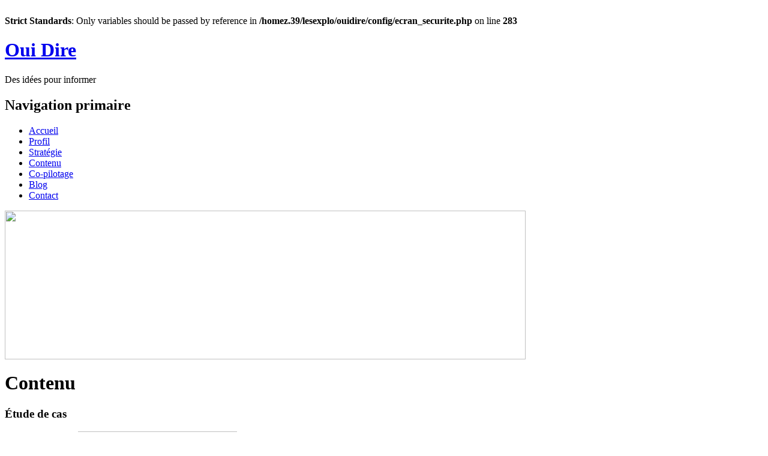

--- FILE ---
content_type: text/html
request_url: http://ouidire.fr/contenu/
body_size: 13668
content:











<br />
<b>Strict Standards</b>:  Only variables should be passed by reference in <b>/homez.39/lesexplo/ouidire/config/ecran_securite.php</b> on line <b>283</b><br />
<!DOCTYPE html>




 
<html dir="ltr" lang="fr" xmlns="http://www.w3.org/1999/xhtml" xml:lang="fr" class="ltr fr no-js"> 

<head>

<meta http-equiv="Content-Type" content="text/html; charset=utf-8" />
<script type='text/javascript'>/*<![CDATA[*/(function(H){H.className=H.className.replace(/\bno-js\b/,'js')})(document.documentElement);/*]]>*/</script>
<title>Contenu - Oui Dire</title>
<meta name="description" content=" 

Organisation et workflow de production Création de contenus éditoriaux : rédaction, photographie, infographie et vidéo " />
<link rel="canonical" href="/contenu" />
<link rel="alternate" type="application/rss+xml" title="Syndiquer tout le site" href="spip.php?page=backend" />


<meta name="viewport" content="width=device-width" />
<link rel="stylesheet" href="squelettes/css/reset.css" type="text/css" />

<link rel="stylesheet" href="squelettes/css/typo.css" type="text/css" />
<link rel="stylesheet" href="squelettes/css/form.css" type="text/css" />
<link rel="stylesheet" href="squelettes/css/spip.css" type="text/css" />
<link rel="stylesheet" href="squelettes/css/clear.css" type="text/css" />

<link rel="stylesheet" href="squelettes/css/layout.css" type="text/css" />


<script type="text/javascript">/* <![CDATA[ */
var box_settings = {tt_img:true,sel_g:"#documents_portfolio a[type='image/jpeg'],#documents_portfolio a[type='image/png'],#documents_portfolio a[type='image/gif']",sel_c:".mediabox",trans:"elastic",speed:"200",ssSpeed:"2500",maxW:"90%",maxH:"90%",minW:"400px",minH:"",opa:"0.6",str_ssStart:"Diaporama",str_ssStop:"Arrêter",str_cur:"{current}/{total}",str_prev:"Précédent",str_next:"Suivant",str_close:"Fermer",splash_url:""};
/* ]]> */</script>
<link rel="stylesheet" href="plugins-dist/mediabox/colorbox/black-striped/colorbox.css" type="text/css" media="all" />

<style type="text/css">
<![CDATA[/*]]>
</style>


<link rel="stylesheet" href="local/cache-css/cssdyn-css_nivoslider_css-6f952676.css" type="text/css" media="all" />


<link rel="stylesheet" href="squelettes/css/style.css" type="text/css" />



<script src="prive/javascript/jquery.js" type="text/javascript"></script>

<script src="prive/javascript/jquery.form.js" type="text/javascript"></script>

<script src="prive/javascript/jquery.autosave.js" type="text/javascript"></script>

<script src="prive/javascript/jquery.placeholder-label.js" type="text/javascript"></script>

<script src="prive/javascript/ajaxCallback.js" type="text/javascript"></script>

<script src="prive/javascript/jquery.cookie.js" type="text/javascript"></script>

<script src="plugins/auto/videos/v0.9.8/lib/html5media-1.1.5/api/html5media.min.js" type="text/javascript"></script>

	<script src="plugins-dist/mediabox/javascript/jquery.colorbox.js?1362600793" type="text/javascript"></script>
	<script src="plugins-dist/mediabox/javascript/spip.mediabox.js?1362600793" type="text/javascript"></script>


<script src="local/couteau-suisse/header.js" type="text/javascript"></script>


<script src="plugins/auto/nivoslider/v002.000.000/js/jquery.nivo.slider.pack.js" type="text/javascript"></script>

<script type='text/javascript'>var CONFIG_WMODE = 'opaque';</script>
<link rel="stylesheet" href="plugins/auto/videos/v0.9.8/theme/css/videos.css" type="text/css" media="all" />
<script type="text/javascript">var js_nouvelle_fenetre='(nouvelle fenêtre)';var links_site = '';</script><script src="plugins/auto/links/v2.3.5/links.js" type="text/javascript"></script>





<script type="text/javascript">
  var _gaq = _gaq || [];
  _gaq.push(['_setAccount', 'UA-31938063-1']);
  _gaq.push(['_trackPageview']);
  (function() {
    var ga = document.createElement('script'); ga.type = 'text/javascript'; ga.async = true;
    ga.src = ('https:' == document.location.protocol ? 'https://ssl' : 'http://www') + '.google-analytics.com/ga.js';
    var s = document.getElementsByTagName('script')[0]; s.parentNode.insertBefore(ga, s);
  })();
</script>
<link rel="alternate" type="application/rss+xml" title="Syndiquer cette rubrique" href="spip.php?page=backend&amp;id_rubrique=2" />
</head>

<body class="page_rubrique rubrique2">
<div class="page">

	<div class="header">
                <h1 id="logo"><a rel="start home" href="/" title="Accueil"><span>Oui Dire</span></a></h1>
                <p id="slogan"><span>Des idées pour informer</span></p>
            </div>            
	<div class="nav clearfix" id="nav">
                <h2>Navigation primaire</h2>
                <ul>
                    <li class=""><a href="/" title="Page d'accueil">Accueil</a></li>
                    
                    
                    <li><a href="profil" title="Voir la rubrique Profil">Profil</a></li>
                    
                    <li><a href="strategie" title="Voir la rubrique Stratégie">Stratégie</a></li>
                    
                    <li class="on"><a href="contenu" title="Voir la rubrique Contenu">Contenu</a></li>
                    
                    <li><a href="co-pilotage" title="Voir la rubrique Co-pilotage">Co-pilotage</a></li>
                    
                    <li><a href="blog" title="Voir la rubrique Blog">Blog</a></li>
                    
                    <li><a rel="nofollow" href="contact" title="Page Contact">Contact</a></li>
                </ul>
            </div>            
	<div id="blockSlider">
                    <div><img class="spip_logos" alt="" src="IMG/rubon2.jpg?1334140091" width="868" height="248" /></div>
                    
                    
                </div>
                
	<div class="main">
            <div class="wrapper">
                
                
                <h1>Contenu</h1>
                
                <div class="aside">
                    <div class="ps">
                    	
                        <h3><span>Étude de cas</span></h3>
                        
                            <p><img src="squelettes/puce.gif" width="8" height="11" class="puce" alt="-" /><a href="alliance-pastorale" title="Lire Alliance Pastorale">Alliance Pastorale<span><img class='spip_logos' alt="" src="local/cache-vignettes/L265xH76/arton17-8788c.jpg" width='265' height='76' style='' /></span></a></p>
                        
                        <h3><span>Prestations</span></h3>
                        <h3 class="spip">Organisation de la production</h3>
<p><img src="local/cache-vignettes/L8xH11/puce-cebf5.gif" width='8' height='11' class='puce' alt="-" style='' />&nbsp;Pilotage du projet éditorial.<br /><img src="local/cache-vignettes/L8xH11/puce-cebf5.gif" width='8' height='11' class='puce' alt="-" style='' />&nbsp;Mise place d’outils de suivi et de partage.<br /><img src="local/cache-vignettes/L8xH11/puce-cebf5.gif" width='8' height='11' class='puce' alt="-" style='' />&nbsp;Cartographie des contenus existants.<br /><img src="local/cache-vignettes/L8xH11/puce-cebf5.gif" width='8' height='11' class='puce' alt="-" style='' />&nbsp;Workflow et planning de production.</p>
<h3 class="spip">Production de contenus éditoriaux cross-média</h3>
<p><img src="local/cache-vignettes/L8xH11/puce-cebf5.gif" width='8' height='11' class='puce' alt="-" style='' />&nbsp;Rédaction et réécriture de contenus éditoriaux&nbsp;: articles, dossiers, fiches produit… <br /><img src="local/cache-vignettes/L8xH11/puce-cebf5.gif" width='8' height='11' class='puce' alt="-" style='' />&nbsp;Création de contenus multimédia, infographies et animation.<br /><img src="local/cache-vignettes/L8xH11/puce-cebf5.gif" width='8' height='11' class='puce' alt="-" style='' />&nbsp;Production audiovisuelle et reportage photographique.</p>
<h3 class="spip">Suivi de production</h3>
<p><img src="local/cache-vignettes/L8xH11/puce-cebf5.gif" width='8' height='11' class='puce' alt="-" style='' />&nbsp;Développement informatique et adaptation de CMS.<br /><img src="local/cache-vignettes/L8xH11/puce-cebf5.gif" width='8' height='11' class='puce' alt="-" style='' />&nbsp;Intégration et exécution graphique de la publication.<br /><img src="local/cache-vignettes/L8xH11/puce-cebf5.gif" width='8' height='11' class='puce' alt="-" style='' />&nbsp;Suivi technique d’impression ou de publication sur Internet</p>
                    </div>
                </div>
                
                <div class="content" id="content">
                    

                    <div class="chapo"><p>Quoi de neuf&nbsp;? C&#8217;est la bonne question que nous nous posons avant d&#8217;écrire. Y répondre, c&#8217;est trouver ce qui va intéresser le public&nbsp;; &#171;&nbsp;Quoi de neuf&nbsp;?&nbsp;&#187;, c&#8217;est la question fondamentale  partagée par l&#8217;émetteur et le récepteur.</p></div>
                    
                    <div class="texte"><h3 class="spip">Des contenus riches et identifiants</h3><p class="soustitre">Avoir à dire</p>

<p>Transmettre un message clair, de qualité et facilement identifiable&nbsp;; donner accès à des compléments d’informations… Les contenus doivent proposer une réelle valeur ajoutée.</p>

<p>Pour intéresser, mobiliser et être visibles, vos contenus, animés et écrits, s’ancrent dans une démarche journalistique, plus respectueuse des individus.</p>

<p><img src="local/cache-vignettes/L8xH11/puce-cebf5.gif" width='8' height='11' class='puce' alt="-" style='' />&nbsp;Des contenus riches<br class='manualbr' />Ils s’intéressent à l’environnement dans lequel vous évoluez.</p>

<p><img src="local/cache-vignettes/L8xH11/puce-cebf5.gif" width='8' height='11' class='puce' alt="-" style='' />&nbsp;Des contenus inédits et créatifs<br class='manualbr' />Uniques, ils mettent en scène vos valeurs et votre identité.</p>

<p><img src="local/cache-vignettes/L8xH11/puce-cebf5.gif" width='8' height='11' class='puce' alt="-" style='' />&nbsp;Un message sincère et authentique<br class='manualbr' />L’objectivité concourt à votre crédibilité.</p>

<p><img src="local/cache-vignettes/L8xH11/puce-cebf5.gif" width='8' height='11' class='puce' alt="-" style='' />&nbsp;Des déclinaisons par support<br class='manualbr' />En fonction des spécificités de lecture et d’usage.</p>
<h3 class="spip">Entrer dans l’échange</h3><p class="soustitre">Écouter-Voir</p>

<p>Se faire entendre, comprendre et intéresser c’est bien. Dialoguer c’est mieux&nbsp;!</p>

<p>Les réactions et commentaires des lecteurs permettent un pilotage en temps réel des contenus et des ajustements de cap. L’ouverture et l’animation d’espaces d’expression développent un lien d’appartenance de votre cible à &#171;&nbsp;une communauté&nbsp;&#187;.</p></div>

                </div>

                
              
                    
                
                <div id="addthis">
                <div class="addthis_toolbox addthis_default_style">
                  <a class="addthis_button_email" title="Envoyer cet article par mail"></a>
                  <a class="addthis_button_facebook" title="Partager cet article via Facebook"></a>
                  <a class="addthis_button_twitter" title="Partager cet article via Twitter"></a>
                  <a class="addthis_button_linkedin" title="Partager cet article via LinkedIn"></a>
                  <a class="addthis_button_favorites" title="Ajouter cet article à vos favoris"></a>
                  <a class="addthis_button_compact"></a>
                </div>
                <script type="text/javascript">var addthis_config = {ui_language: "fr"}</script>
                <script type="text/javascript" src="http://s7.addthis.com/js/250/addthis_widget.js"></script>
                </div>
                
            </div>
	</div>


</div>
<div class="footer clearfix"><div class="footerSection">
    <div class="footerColophon">
        <ul>			
            
            <li><a href="/spip.php?page=backend" rel="tag"  title="Partager via RSS&nbsp;: Oui Dire" class="spip_out"><img class="spip_logos" alt="" src="IMG/siteon3.png?1332957536" width="32" height="32" /></a></li>
            
            <li><a href="http://www.facebook.com/pages/Ouidire/376071292438199" rel="nofollow" rel="tag"  title="Partager via Facebook" class="spip_out"><img class="spip_logos" alt="" src="IMG/siteon1.png?1332957376" width="32" height="32" /></a></li>
            
            <li><a href="https://vimeo.com/user11333356" rel="nofollow" rel="tag"  title="Partager via Vimeo, Video Sharing For You" class="spip_out"><img class="spip_logos" alt="" src="IMG/siteon5.png?1333743746" width="32" height="32" /></a></li>
            
        </ul>
        <ul class="footerCentre">			
            
            <li><a href="http://www.lesexplorateurs.com/" rel="nofollow" rel="tag"  title="Consulter Les Explorateurs" class="spip_out"><img class="spip_logos" alt="" src="IMG/siteon4.jpg?1334083210" width="197" height="26" /></a></li>
            
            <li><a href="http://sophie-guitonneau.over-blog.fr/" rel="nofollow" rel="tag"  title="Consulter Ressource communication" class="spip_out"><img class="spip_logos" alt="" src="IMG/siteon6.jpg?1334083171" width="143" height="26" /></a></li>
            
        </ul>
        <ul class="footerDroite">			
            
                <li><h4><a href="la-newsletter-ouidire-fr" rel="tag"  title="Consulter La Newsletter ouidire.fr">La Newsletter ouidire.fr</a></h4></li>
            
        </ul>      
    </div>
</div></div></body>
</html>







